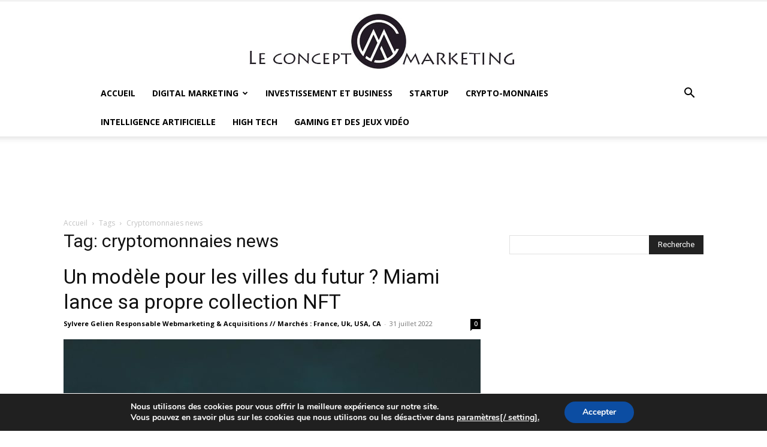

--- FILE ---
content_type: text/html; charset=utf-8
request_url: https://www.google.com/recaptcha/api2/aframe
body_size: 270
content:
<!DOCTYPE HTML><html><head><meta http-equiv="content-type" content="text/html; charset=UTF-8"></head><body><script nonce="GTDqMxZMNHOjiIxmhVTY6w">/** Anti-fraud and anti-abuse applications only. See google.com/recaptcha */ try{var clients={'sodar':'https://pagead2.googlesyndication.com/pagead/sodar?'};window.addEventListener("message",function(a){try{if(a.source===window.parent){var b=JSON.parse(a.data);var c=clients[b['id']];if(c){var d=document.createElement('img');d.src=c+b['params']+'&rc='+(localStorage.getItem("rc::a")?sessionStorage.getItem("rc::b"):"");window.document.body.appendChild(d);sessionStorage.setItem("rc::e",parseInt(sessionStorage.getItem("rc::e")||0)+1);localStorage.setItem("rc::h",'1769250424787');}}}catch(b){}});window.parent.postMessage("_grecaptcha_ready", "*");}catch(b){}</script></body></html>